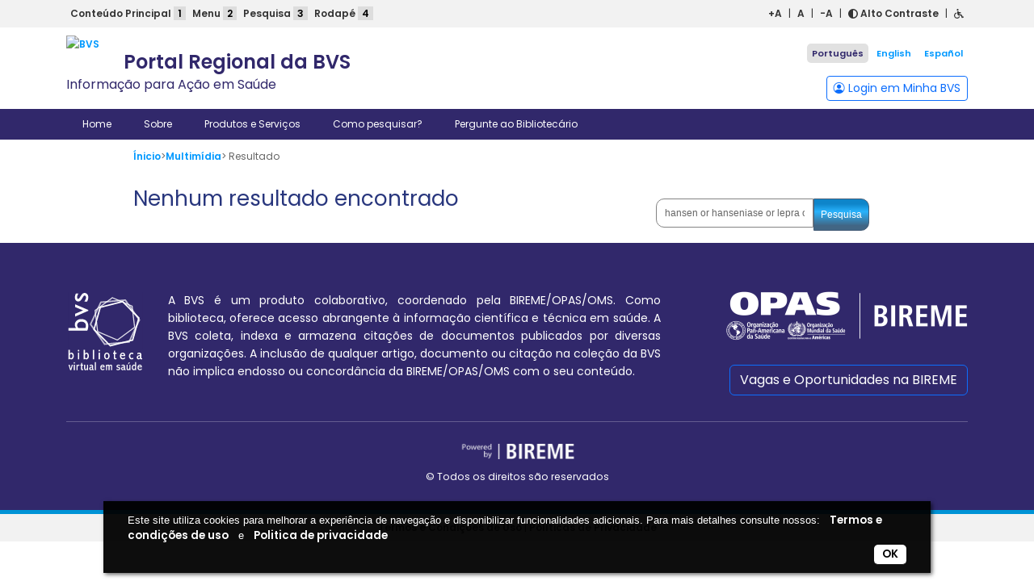

--- FILE ---
content_type: text/html; charset=UTF-8
request_url: https://bvsalud.org/multimedia/?q=hansen%20or%20hanseniase%20or%20lepra%20or%20leprosy&filter=descriptor:%22Hansen%EF%BF%BD%EF%BF%BDase%22%20AND%20descriptor:%22Prejuicio%22%20AND%20descriptor:%22Lepra%22%20AND%20media_type_filter:%22pt-br%5EAudio%7Cen%5EAudio%7Ces%5EAudio%7Cfr%5EAudio%22%20AND%20descriptor:%22Control%20de%20Enfermedades%20Transmisibles%22%20AND%20media_type_filter:%22pt-br%5EAudio%7Cen%5EAudio%7Ces%5EAudio%7Cfr%5EAudio%22%20AND%20descriptor:%22Lepra%22%20AND%20descriptor:%22Leprosy%22
body_size: 12646
content:

<!DOCTYPE html>
<html lang="pt-BR" >
<head>
	<meta charset="UTF-8">
	<meta name="viewport" content="width=device-width, initial-scale=1.0">
	<link rel="preconnect" href="https://fonts.googleapis.com">
	<link rel="preconnect" href="https://fonts.gstatic.com" crossorigin>
	<link href="https://fonts.googleapis.com/css2?family=Poppins:wght@200;400;600&display=swap" rel="stylesheet">
</head>
<body class="error404">
	
<!-- This file should primarily consist of HTML with a little bit of PHP. -->


<section id="barAccessibility" style="background: #f2f2f2; color: #333333;">
    <div class="container">
        <div class="row">
            <div class="col-md-6" id="accessibilityTutorial">
                <a href="#main_container" tabindex="1" role="button">Conteúdo Principal <span class="hiddenMobile">1</span></a>
                <a href="#nav" tabindex="2" role="button">Menu <span class="hiddenMobile">2</span></a>
                <a href="#fieldSearch" tabindex="3" id="accessibilitySearch" role="button">Pesquisa <span class="hiddenMobile">3</span></a>
                <a href="#footer" tabindex="4" role="button">Rodapé <span class="hiddenMobile">4</span></a>
            </div>
            <div class="col-md-6" id="accessibilityFontes">
                <a href="#!" id="fontPlus" tabindex="5" aria-hidden="true">+A</a> |
                <a href="#!" id="fontReset" tabindex="6" aria-hidden="true">A</a> |
                <a href="#!" id="fontMinus" tabindex="7" aria-hidden="true">-A</a> |
                <a href="#!" id="contraste" tabindex="8" aria-hidden="true"><i class="fas fa-adjust"></i> Alto Contraste</a> |
                <a href="https://politicas.bireme.org/accesibilidad/pt" role="button" id="acessibility" tabindex="9" target="_blank" title="Acessibilidade"><i class="fas fa-wheelchair"></i></a>
            </div>
        </div>
    </div>
</section>
	<header id="header">
		<div class="container">
			<div class="row" style="position:relative;">
				<div class="col-lg-6" id="logo-bvs">
					<a href="https://bvsalud.org/">
						<img src="http://logos.bireme.org/img/pt/bvs_color.svg" alt="BVS" id="header-bvs" class="float-start">
					</a>
					<h1>
						Portal Regional da BVS<br>
						<small>Informação para Ação em Saúde</small>
					</h1>
				</div>
				<div class="col-lg-6">
					<div id="bt-login"><a href="https://minhabvs.bvsalud.org/client/controller/authentication/?lang=pt" target="_blank" class="btn btn-sm btn-outline-primary"> <i class="bi bi-person-circle"></i> Login em Minha BVS</a></div>
				</div>
				<div id="lang">
					<ul id="menu-language" class=""><li id="menu-item-8949-pt" class="lang-item lang-item-842 lang-item-pt current-lang no-translation lang-item-first menu-item menu-item-type-custom menu-item-object-custom menu-item-home menu-item-8949-pt"><a href="https://bvsalud.org/" hreflang="pt-BR" lang="pt-BR">Português</a></li>
<li id="menu-item-8949-en" class="lang-item lang-item-844 lang-item-en no-translation menu-item menu-item-type-custom menu-item-object-custom menu-item-8949-en"><a href="https://bvsalud.org/en/" hreflang="en-US" lang="en-US">English</a></li>
<li id="menu-item-8949-es" class="lang-item lang-item-846 lang-item-es no-translation menu-item menu-item-type-custom menu-item-object-custom menu-item-8949-es"><a href="https://bvsalud.org/es/" hreflang="es-ES" lang="es-ES">Español</a></li>
</ul>				</div>
			</div>
		</div>
	</header>
	<nav id="nav" class="navbar navbar-expand-lg bg-body-tertiary navbar-dark">
	<div class="container">
		<button class="navbar-toggler" type="button" data-bs-toggle="collapse" data-bs-target="#navbarSupportedContent" aria-controls="navbarSupportedContent" aria-expanded="false" aria-label="Toggle navigation">
			<span class="navbar-toggler-icon"></span>
		</button>
		<div class="collapse navbar-collapse" id="navbarSupportedContent">
			<ul id="menu-menu-principal-pt" class="navbar-nav me-auto mb-2 mb-md-0 "><li  id="menu-item-8963" class="menu-item menu-item-type-post_type menu-item-object-page menu-item-home nav-item nav-item-8963"><a href="https://bvsalud.org/" class="nav-link ">Home</a></li>
<li  id="menu-item-8967" class="menu-item menu-item-type-post_type menu-item-object-page nav-item nav-item-8967"><a href="https://bvsalud.org/sobre/" class="nav-link ">Sobre</a></li>
<li  id="menu-item-8973" class="menu-item menu-item-type-post_type menu-item-object-page nav-item nav-item-8973"><a href="https://bvsalud.org/produtos-e-servicos/" class="nav-link ">Produtos e Serviços</a></li>
<li  id="menu-item-8978" class="menu-item menu-item-type-post_type menu-item-object-page nav-item nav-item-8978"><a href="https://bvsalud.org/como-pesquisar/" class="nav-link ">Como pesquisar?</a></li>
<li  id="menu-item-8982" class="menu-item menu-item-type-post_type menu-item-object-page nav-item nav-item-8982"><a href="https://bvsalud.org/pergunte-ao-bibliotecario/" class="nav-link ">Pergunte ao Bibliotecário</a></li>
</ul>		</div>
	</div>
</nav>	<title>Multimídia | Portal Regional da BVS</title>
<meta name='robots' content='max-image-preview:large' />
<link rel='dns-prefetch' href='//politicas.bireme.org' />
<link rel='dns-prefetch' href='//cdnjs.cloudflare.com' />
<link rel='dns-prefetch' href='//cdn.jsdelivr.net' />
<link rel='dns-prefetch' href='//use.fontawesome.com' />
<link rel='dns-prefetch' href='//platserv.bvsalud.org' />
<link rel='dns-prefetch' href='//maxcdn.bootstrapcdn.com' />
		<!-- This site uses the Google Analytics by MonsterInsights plugin v8.24.0 - Using Analytics tracking - https://www.monsterinsights.com/ -->
							<script src="//www.googletagmanager.com/gtag/js?id=G-FDL0X1S8MZ"  data-cfasync="false" data-wpfc-render="false" type="text/javascript" async></script>
			<script data-cfasync="false" data-wpfc-render="false" type="text/javascript">
				var mi_version = '8.24.0';
				var mi_track_user = true;
				var mi_no_track_reason = '';
								var MonsterInsightsDefaultLocations = {"page_location":"https:\/\/bvsalud.org\/multimedia\/?q=hansen%20or%20hanseniase%20or%20lepra%20or%20leprosy&filter=descriptor:%22Hansen%EF%BF%BD%EF%BF%BDase%22%20AND%20descriptor:%22Prejuicio%22%20AND%20descriptor:%22Lepra%22%20AND%20media_type_filter:%22pt-br%5EAudio%7Cen%5EAudio%7Ces%5EAudio%7Cfr%5EAudio%22%20AND%20descriptor:%22Control%20de%20Enfermedades%20Transmisibles%22%20AND%20media_type_filter:%22pt-br%5EAudio%7Cen%5EAudio%7Ces%5EAudio%7Cfr%5EAudio%22%20AND%20descriptor:%22Lepra%22%20AND%20descriptor:%22Leprosy%22"};
				if ( typeof MonsterInsightsPrivacyGuardFilter === 'function' ) {
					var MonsterInsightsLocations = (typeof MonsterInsightsExcludeQuery === 'object') ? MonsterInsightsPrivacyGuardFilter( MonsterInsightsExcludeQuery ) : MonsterInsightsPrivacyGuardFilter( MonsterInsightsDefaultLocations );
				} else {
					var MonsterInsightsLocations = (typeof MonsterInsightsExcludeQuery === 'object') ? MonsterInsightsExcludeQuery : MonsterInsightsDefaultLocations;
				}

								var disableStrs = [
										'ga-disable-G-FDL0X1S8MZ',
									];

				/* Function to detect opted out users */
				function __gtagTrackerIsOptedOut() {
					for (var index = 0; index < disableStrs.length; index++) {
						if (document.cookie.indexOf(disableStrs[index] + '=true') > -1) {
							return true;
						}
					}

					return false;
				}

				/* Disable tracking if the opt-out cookie exists. */
				if (__gtagTrackerIsOptedOut()) {
					for (var index = 0; index < disableStrs.length; index++) {
						window[disableStrs[index]] = true;
					}
				}

				/* Opt-out function */
				function __gtagTrackerOptout() {
					for (var index = 0; index < disableStrs.length; index++) {
						document.cookie = disableStrs[index] + '=true; expires=Thu, 31 Dec 2099 23:59:59 UTC; path=/';
						window[disableStrs[index]] = true;
					}
				}

				if ('undefined' === typeof gaOptout) {
					function gaOptout() {
						__gtagTrackerOptout();
					}
				}
								window.dataLayer = window.dataLayer || [];

				window.MonsterInsightsDualTracker = {
					helpers: {},
					trackers: {},
				};
				if (mi_track_user) {
					function __gtagDataLayer() {
						dataLayer.push(arguments);
					}

					function __gtagTracker(type, name, parameters) {
						if (!parameters) {
							parameters = {};
						}

						if (parameters.send_to) {
							__gtagDataLayer.apply(null, arguments);
							return;
						}

						if (type === 'event') {
														parameters.send_to = monsterinsights_frontend.v4_id;
							var hookName = name;
							if (typeof parameters['event_category'] !== 'undefined') {
								hookName = parameters['event_category'] + ':' + name;
							}

							if (typeof MonsterInsightsDualTracker.trackers[hookName] !== 'undefined') {
								MonsterInsightsDualTracker.trackers[hookName](parameters);
							} else {
								__gtagDataLayer('event', name, parameters);
							}
							
						} else {
							__gtagDataLayer.apply(null, arguments);
						}
					}

					__gtagTracker('js', new Date());
					__gtagTracker('set', {
						'developer_id.dZGIzZG': true,
											});
					if ( MonsterInsightsLocations.page_location ) {
						__gtagTracker('set', MonsterInsightsLocations);
					}
										__gtagTracker('config', 'G-FDL0X1S8MZ', {"forceSSL":"true","page_path":'\/404.html?page=' + document.location.pathname + document.location.search + '&from=' + document.referrer} );
															window.gtag = __gtagTracker;										(function () {
						/* https://developers.google.com/analytics/devguides/collection/analyticsjs/ */
						/* ga and __gaTracker compatibility shim. */
						var noopfn = function () {
							return null;
						};
						var newtracker = function () {
							return new Tracker();
						};
						var Tracker = function () {
							return null;
						};
						var p = Tracker.prototype;
						p.get = noopfn;
						p.set = noopfn;
						p.send = function () {
							var args = Array.prototype.slice.call(arguments);
							args.unshift('send');
							__gaTracker.apply(null, args);
						};
						var __gaTracker = function () {
							var len = arguments.length;
							if (len === 0) {
								return;
							}
							var f = arguments[len - 1];
							if (typeof f !== 'object' || f === null || typeof f.hitCallback !== 'function') {
								if ('send' === arguments[0]) {
									var hitConverted, hitObject = false, action;
									if ('event' === arguments[1]) {
										if ('undefined' !== typeof arguments[3]) {
											hitObject = {
												'eventAction': arguments[3],
												'eventCategory': arguments[2],
												'eventLabel': arguments[4],
												'value': arguments[5] ? arguments[5] : 1,
											}
										}
									}
									if ('pageview' === arguments[1]) {
										if ('undefined' !== typeof arguments[2]) {
											hitObject = {
												'eventAction': 'page_view',
												'page_path': arguments[2],
											}
										}
									}
									if (typeof arguments[2] === 'object') {
										hitObject = arguments[2];
									}
									if (typeof arguments[5] === 'object') {
										Object.assign(hitObject, arguments[5]);
									}
									if ('undefined' !== typeof arguments[1].hitType) {
										hitObject = arguments[1];
										if ('pageview' === hitObject.hitType) {
											hitObject.eventAction = 'page_view';
										}
									}
									if (hitObject) {
										action = 'timing' === arguments[1].hitType ? 'timing_complete' : hitObject.eventAction;
										hitConverted = mapArgs(hitObject);
										__gtagTracker('event', action, hitConverted);
									}
								}
								return;
							}

							function mapArgs(args) {
								var arg, hit = {};
								var gaMap = {
									'eventCategory': 'event_category',
									'eventAction': 'event_action',
									'eventLabel': 'event_label',
									'eventValue': 'event_value',
									'nonInteraction': 'non_interaction',
									'timingCategory': 'event_category',
									'timingVar': 'name',
									'timingValue': 'value',
									'timingLabel': 'event_label',
									'page': 'page_path',
									'location': 'page_location',
									'title': 'page_title',
									'referrer' : 'page_referrer',
								};
								for (arg in args) {
																		if (!(!args.hasOwnProperty(arg) || !gaMap.hasOwnProperty(arg))) {
										hit[gaMap[arg]] = args[arg];
									} else {
										hit[arg] = args[arg];
									}
								}
								return hit;
							}

							try {
								f.hitCallback();
							} catch (ex) {
							}
						};
						__gaTracker.create = newtracker;
						__gaTracker.getByName = newtracker;
						__gaTracker.getAll = function () {
							return [];
						};
						__gaTracker.remove = noopfn;
						__gaTracker.loaded = true;
						window['__gaTracker'] = __gaTracker;
					})();
									} else {
										console.log("");
					(function () {
						function __gtagTracker() {
							return null;
						}

						window['__gtagTracker'] = __gtagTracker;
						window['gtag'] = __gtagTracker;
					})();
									}
			</script>
				<!-- / Google Analytics by MonsterInsights -->
		<script type="text/javascript">
/* <![CDATA[ */
window._wpemojiSettings = {"baseUrl":"https:\/\/s.w.org\/images\/core\/emoji\/14.0.0\/72x72\/","ext":".png","svgUrl":"https:\/\/s.w.org\/images\/core\/emoji\/14.0.0\/svg\/","svgExt":".svg","source":{"concatemoji":"https:\/\/bvsalud.org\/wp-includes\/js\/wp-emoji-release.min.js"}};
/*! This file is auto-generated */
!function(i,n){var o,s,e;function c(e){try{var t={supportTests:e,timestamp:(new Date).valueOf()};sessionStorage.setItem(o,JSON.stringify(t))}catch(e){}}function p(e,t,n){e.clearRect(0,0,e.canvas.width,e.canvas.height),e.fillText(t,0,0);var t=new Uint32Array(e.getImageData(0,0,e.canvas.width,e.canvas.height).data),r=(e.clearRect(0,0,e.canvas.width,e.canvas.height),e.fillText(n,0,0),new Uint32Array(e.getImageData(0,0,e.canvas.width,e.canvas.height).data));return t.every(function(e,t){return e===r[t]})}function u(e,t,n){switch(t){case"flag":return n(e,"\ud83c\udff3\ufe0f\u200d\u26a7\ufe0f","\ud83c\udff3\ufe0f\u200b\u26a7\ufe0f")?!1:!n(e,"\ud83c\uddfa\ud83c\uddf3","\ud83c\uddfa\u200b\ud83c\uddf3")&&!n(e,"\ud83c\udff4\udb40\udc67\udb40\udc62\udb40\udc65\udb40\udc6e\udb40\udc67\udb40\udc7f","\ud83c\udff4\u200b\udb40\udc67\u200b\udb40\udc62\u200b\udb40\udc65\u200b\udb40\udc6e\u200b\udb40\udc67\u200b\udb40\udc7f");case"emoji":return!n(e,"\ud83e\udef1\ud83c\udffb\u200d\ud83e\udef2\ud83c\udfff","\ud83e\udef1\ud83c\udffb\u200b\ud83e\udef2\ud83c\udfff")}return!1}function f(e,t,n){var r="undefined"!=typeof WorkerGlobalScope&&self instanceof WorkerGlobalScope?new OffscreenCanvas(300,150):i.createElement("canvas"),a=r.getContext("2d",{willReadFrequently:!0}),o=(a.textBaseline="top",a.font="600 32px Arial",{});return e.forEach(function(e){o[e]=t(a,e,n)}),o}function t(e){var t=i.createElement("script");t.src=e,t.defer=!0,i.head.appendChild(t)}"undefined"!=typeof Promise&&(o="wpEmojiSettingsSupports",s=["flag","emoji"],n.supports={everything:!0,everythingExceptFlag:!0},e=new Promise(function(e){i.addEventListener("DOMContentLoaded",e,{once:!0})}),new Promise(function(t){var n=function(){try{var e=JSON.parse(sessionStorage.getItem(o));if("object"==typeof e&&"number"==typeof e.timestamp&&(new Date).valueOf()<e.timestamp+604800&&"object"==typeof e.supportTests)return e.supportTests}catch(e){}return null}();if(!n){if("undefined"!=typeof Worker&&"undefined"!=typeof OffscreenCanvas&&"undefined"!=typeof URL&&URL.createObjectURL&&"undefined"!=typeof Blob)try{var e="postMessage("+f.toString()+"("+[JSON.stringify(s),u.toString(),p.toString()].join(",")+"));",r=new Blob([e],{type:"text/javascript"}),a=new Worker(URL.createObjectURL(r),{name:"wpTestEmojiSupports"});return void(a.onmessage=function(e){c(n=e.data),a.terminate(),t(n)})}catch(e){}c(n=f(s,u,p))}t(n)}).then(function(e){for(var t in e)n.supports[t]=e[t],n.supports.everything=n.supports.everything&&n.supports[t],"flag"!==t&&(n.supports.everythingExceptFlag=n.supports.everythingExceptFlag&&n.supports[t]);n.supports.everythingExceptFlag=n.supports.everythingExceptFlag&&!n.supports.flag,n.DOMReady=!1,n.readyCallback=function(){n.DOMReady=!0}}).then(function(){return e}).then(function(){var e;n.supports.everything||(n.readyCallback(),(e=n.source||{}).concatemoji?t(e.concatemoji):e.wpemoji&&e.twemoji&&(t(e.twemoji),t(e.wpemoji)))}))}((window,document),window._wpemojiSettings);
/* ]]> */
</script>
<link rel='stylesheet' id='dashicons-css' href='https://bvsalud.org/wp-includes/css/dashicons.min.css' type='text/css' media='all' />
<link rel='stylesheet' id='thickbox-css' href='https://bvsalud.org/wp-includes/js/thickbox/thickbox.css' type='text/css' media='all' />
<style id='wp-emoji-styles-inline-css' type='text/css'>

	img.wp-smiley, img.emoji {
		display: inline !important;
		border: none !important;
		box-shadow: none !important;
		height: 1em !important;
		width: 1em !important;
		margin: 0 0.07em !important;
		vertical-align: -0.1em !important;
		background: none !important;
		padding: 0 !important;
	}
</style>
<link rel='stylesheet' id='wp-block-library-css' href='https://bvsalud.org/wp-includes/css/dist/block-library/style.min.css' type='text/css' media='all' />
<style id='classic-theme-styles-inline-css' type='text/css'>
/*! This file is auto-generated */
.wp-block-button__link{color:#fff;background-color:#32373c;border-radius:9999px;box-shadow:none;text-decoration:none;padding:calc(.667em + 2px) calc(1.333em + 2px);font-size:1.125em}.wp-block-file__button{background:#32373c;color:#fff;text-decoration:none}
</style>
<style id='global-styles-inline-css' type='text/css'>
body{--wp--preset--color--black: #000000;--wp--preset--color--cyan-bluish-gray: #abb8c3;--wp--preset--color--white: #ffffff;--wp--preset--color--pale-pink: #f78da7;--wp--preset--color--vivid-red: #cf2e2e;--wp--preset--color--luminous-vivid-orange: #ff6900;--wp--preset--color--luminous-vivid-amber: #fcb900;--wp--preset--color--light-green-cyan: #7bdcb5;--wp--preset--color--vivid-green-cyan: #00d084;--wp--preset--color--pale-cyan-blue: #8ed1fc;--wp--preset--color--vivid-cyan-blue: #0693e3;--wp--preset--color--vivid-purple: #9b51e0;--wp--preset--gradient--vivid-cyan-blue-to-vivid-purple: linear-gradient(135deg,rgba(6,147,227,1) 0%,rgb(155,81,224) 100%);--wp--preset--gradient--light-green-cyan-to-vivid-green-cyan: linear-gradient(135deg,rgb(122,220,180) 0%,rgb(0,208,130) 100%);--wp--preset--gradient--luminous-vivid-amber-to-luminous-vivid-orange: linear-gradient(135deg,rgba(252,185,0,1) 0%,rgba(255,105,0,1) 100%);--wp--preset--gradient--luminous-vivid-orange-to-vivid-red: linear-gradient(135deg,rgba(255,105,0,1) 0%,rgb(207,46,46) 100%);--wp--preset--gradient--very-light-gray-to-cyan-bluish-gray: linear-gradient(135deg,rgb(238,238,238) 0%,rgb(169,184,195) 100%);--wp--preset--gradient--cool-to-warm-spectrum: linear-gradient(135deg,rgb(74,234,220) 0%,rgb(151,120,209) 20%,rgb(207,42,186) 40%,rgb(238,44,130) 60%,rgb(251,105,98) 80%,rgb(254,248,76) 100%);--wp--preset--gradient--blush-light-purple: linear-gradient(135deg,rgb(255,206,236) 0%,rgb(152,150,240) 100%);--wp--preset--gradient--blush-bordeaux: linear-gradient(135deg,rgb(254,205,165) 0%,rgb(254,45,45) 50%,rgb(107,0,62) 100%);--wp--preset--gradient--luminous-dusk: linear-gradient(135deg,rgb(255,203,112) 0%,rgb(199,81,192) 50%,rgb(65,88,208) 100%);--wp--preset--gradient--pale-ocean: linear-gradient(135deg,rgb(255,245,203) 0%,rgb(182,227,212) 50%,rgb(51,167,181) 100%);--wp--preset--gradient--electric-grass: linear-gradient(135deg,rgb(202,248,128) 0%,rgb(113,206,126) 100%);--wp--preset--gradient--midnight: linear-gradient(135deg,rgb(2,3,129) 0%,rgb(40,116,252) 100%);--wp--preset--font-size--small: 13px;--wp--preset--font-size--medium: 20px;--wp--preset--font-size--large: 36px;--wp--preset--font-size--x-large: 42px;--wp--preset--spacing--20: 0.44rem;--wp--preset--spacing--30: 0.67rem;--wp--preset--spacing--40: 1rem;--wp--preset--spacing--50: 1.5rem;--wp--preset--spacing--60: 2.25rem;--wp--preset--spacing--70: 3.38rem;--wp--preset--spacing--80: 5.06rem;--wp--preset--shadow--natural: 6px 6px 9px rgba(0, 0, 0, 0.2);--wp--preset--shadow--deep: 12px 12px 50px rgba(0, 0, 0, 0.4);--wp--preset--shadow--sharp: 6px 6px 0px rgba(0, 0, 0, 0.2);--wp--preset--shadow--outlined: 6px 6px 0px -3px rgba(255, 255, 255, 1), 6px 6px rgba(0, 0, 0, 1);--wp--preset--shadow--crisp: 6px 6px 0px rgba(0, 0, 0, 1);}:where(.is-layout-flex){gap: 0.5em;}:where(.is-layout-grid){gap: 0.5em;}body .is-layout-flow > .alignleft{float: left;margin-inline-start: 0;margin-inline-end: 2em;}body .is-layout-flow > .alignright{float: right;margin-inline-start: 2em;margin-inline-end: 0;}body .is-layout-flow > .aligncenter{margin-left: auto !important;margin-right: auto !important;}body .is-layout-constrained > .alignleft{float: left;margin-inline-start: 0;margin-inline-end: 2em;}body .is-layout-constrained > .alignright{float: right;margin-inline-start: 2em;margin-inline-end: 0;}body .is-layout-constrained > .aligncenter{margin-left: auto !important;margin-right: auto !important;}body .is-layout-constrained > :where(:not(.alignleft):not(.alignright):not(.alignfull)){max-width: var(--wp--style--global--content-size);margin-left: auto !important;margin-right: auto !important;}body .is-layout-constrained > .alignwide{max-width: var(--wp--style--global--wide-size);}body .is-layout-flex{display: flex;}body .is-layout-flex{flex-wrap: wrap;align-items: center;}body .is-layout-flex > *{margin: 0;}body .is-layout-grid{display: grid;}body .is-layout-grid > *{margin: 0;}:where(.wp-block-columns.is-layout-flex){gap: 2em;}:where(.wp-block-columns.is-layout-grid){gap: 2em;}:where(.wp-block-post-template.is-layout-flex){gap: 1.25em;}:where(.wp-block-post-template.is-layout-grid){gap: 1.25em;}.has-black-color{color: var(--wp--preset--color--black) !important;}.has-cyan-bluish-gray-color{color: var(--wp--preset--color--cyan-bluish-gray) !important;}.has-white-color{color: var(--wp--preset--color--white) !important;}.has-pale-pink-color{color: var(--wp--preset--color--pale-pink) !important;}.has-vivid-red-color{color: var(--wp--preset--color--vivid-red) !important;}.has-luminous-vivid-orange-color{color: var(--wp--preset--color--luminous-vivid-orange) !important;}.has-luminous-vivid-amber-color{color: var(--wp--preset--color--luminous-vivid-amber) !important;}.has-light-green-cyan-color{color: var(--wp--preset--color--light-green-cyan) !important;}.has-vivid-green-cyan-color{color: var(--wp--preset--color--vivid-green-cyan) !important;}.has-pale-cyan-blue-color{color: var(--wp--preset--color--pale-cyan-blue) !important;}.has-vivid-cyan-blue-color{color: var(--wp--preset--color--vivid-cyan-blue) !important;}.has-vivid-purple-color{color: var(--wp--preset--color--vivid-purple) !important;}.has-black-background-color{background-color: var(--wp--preset--color--black) !important;}.has-cyan-bluish-gray-background-color{background-color: var(--wp--preset--color--cyan-bluish-gray) !important;}.has-white-background-color{background-color: var(--wp--preset--color--white) !important;}.has-pale-pink-background-color{background-color: var(--wp--preset--color--pale-pink) !important;}.has-vivid-red-background-color{background-color: var(--wp--preset--color--vivid-red) !important;}.has-luminous-vivid-orange-background-color{background-color: var(--wp--preset--color--luminous-vivid-orange) !important;}.has-luminous-vivid-amber-background-color{background-color: var(--wp--preset--color--luminous-vivid-amber) !important;}.has-light-green-cyan-background-color{background-color: var(--wp--preset--color--light-green-cyan) !important;}.has-vivid-green-cyan-background-color{background-color: var(--wp--preset--color--vivid-green-cyan) !important;}.has-pale-cyan-blue-background-color{background-color: var(--wp--preset--color--pale-cyan-blue) !important;}.has-vivid-cyan-blue-background-color{background-color: var(--wp--preset--color--vivid-cyan-blue) !important;}.has-vivid-purple-background-color{background-color: var(--wp--preset--color--vivid-purple) !important;}.has-black-border-color{border-color: var(--wp--preset--color--black) !important;}.has-cyan-bluish-gray-border-color{border-color: var(--wp--preset--color--cyan-bluish-gray) !important;}.has-white-border-color{border-color: var(--wp--preset--color--white) !important;}.has-pale-pink-border-color{border-color: var(--wp--preset--color--pale-pink) !important;}.has-vivid-red-border-color{border-color: var(--wp--preset--color--vivid-red) !important;}.has-luminous-vivid-orange-border-color{border-color: var(--wp--preset--color--luminous-vivid-orange) !important;}.has-luminous-vivid-amber-border-color{border-color: var(--wp--preset--color--luminous-vivid-amber) !important;}.has-light-green-cyan-border-color{border-color: var(--wp--preset--color--light-green-cyan) !important;}.has-vivid-green-cyan-border-color{border-color: var(--wp--preset--color--vivid-green-cyan) !important;}.has-pale-cyan-blue-border-color{border-color: var(--wp--preset--color--pale-cyan-blue) !important;}.has-vivid-cyan-blue-border-color{border-color: var(--wp--preset--color--vivid-cyan-blue) !important;}.has-vivid-purple-border-color{border-color: var(--wp--preset--color--vivid-purple) !important;}.has-vivid-cyan-blue-to-vivid-purple-gradient-background{background: var(--wp--preset--gradient--vivid-cyan-blue-to-vivid-purple) !important;}.has-light-green-cyan-to-vivid-green-cyan-gradient-background{background: var(--wp--preset--gradient--light-green-cyan-to-vivid-green-cyan) !important;}.has-luminous-vivid-amber-to-luminous-vivid-orange-gradient-background{background: var(--wp--preset--gradient--luminous-vivid-amber-to-luminous-vivid-orange) !important;}.has-luminous-vivid-orange-to-vivid-red-gradient-background{background: var(--wp--preset--gradient--luminous-vivid-orange-to-vivid-red) !important;}.has-very-light-gray-to-cyan-bluish-gray-gradient-background{background: var(--wp--preset--gradient--very-light-gray-to-cyan-bluish-gray) !important;}.has-cool-to-warm-spectrum-gradient-background{background: var(--wp--preset--gradient--cool-to-warm-spectrum) !important;}.has-blush-light-purple-gradient-background{background: var(--wp--preset--gradient--blush-light-purple) !important;}.has-blush-bordeaux-gradient-background{background: var(--wp--preset--gradient--blush-bordeaux) !important;}.has-luminous-dusk-gradient-background{background: var(--wp--preset--gradient--luminous-dusk) !important;}.has-pale-ocean-gradient-background{background: var(--wp--preset--gradient--pale-ocean) !important;}.has-electric-grass-gradient-background{background: var(--wp--preset--gradient--electric-grass) !important;}.has-midnight-gradient-background{background: var(--wp--preset--gradient--midnight) !important;}.has-small-font-size{font-size: var(--wp--preset--font-size--small) !important;}.has-medium-font-size{font-size: var(--wp--preset--font-size--medium) !important;}.has-large-font-size{font-size: var(--wp--preset--font-size--large) !important;}.has-x-large-font-size{font-size: var(--wp--preset--font-size--x-large) !important;}
.wp-block-navigation a:where(:not(.wp-element-button)){color: inherit;}
:where(.wp-block-post-template.is-layout-flex){gap: 1.25em;}:where(.wp-block-post-template.is-layout-grid){gap: 1.25em;}
:where(.wp-block-columns.is-layout-flex){gap: 2em;}:where(.wp-block-columns.is-layout-grid){gap: 2em;}
.wp-block-pullquote{font-size: 1.5em;line-height: 1.6;}
</style>
<link rel='stylesheet' id='fontawesome-css' href='https://use.fontawesome.com/releases/v5.8.1/css/all.css' type='text/css' media='all' />
<link rel='stylesheet' id='accessibility-wp-plugin-css' href='https://bvsalud.org/wp-content/plugins/accessibility-wp-plugin-main/public/css/accessibility-wp-plugin-public.css' type='text/css' media='all' />
<link rel='stylesheet' id='crellyslider.min-css' href='https://bvsalud.org/wp-content/plugins/crelly-slider/css/crellyslider.min.css' type='text/css' media='all' />
<link rel='stylesheet' id='wp_calendar_css-css' href='https://bvsalud.org/wp-content/plugins/direve/calendar/css/wp_calendar.css' type='text/css' media='all' />
<link rel='stylesheet' id='bootstrap-css' href='https://bvsalud.org/wp-content/themes/portal-regional/css/bootstrap.min.css' type='text/css' media='all' />
<link rel='stylesheet' id='bootstrap-icons-css' href='https://bvsalud.org/wp-content/themes/portal-regional/css/bootstrap-icons-1.10.5/font/bootstrap-icons.css' type='text/css' media='all' />
<link rel='stylesheet' id='slick-css' href='https://bvsalud.org/wp-content/themes/portal-regional/css/slick.css' type='text/css' media='all' />
<link rel='stylesheet' id='slick-theme-css' href='https://bvsalud.org/wp-content/themes/portal-regional/css/slick-theme.css' type='text/css' media='all' />
<link rel='stylesheet' id='aos-css' href='https://bvsalud.org/wp-content/themes/portal-regional/css/aos.css' type='text/css' media='all' />
<link rel='stylesheet' id='style-css' href='https://bvsalud.org/wp-content/themes/portal-regional/css/style.css' type='text/css' media='all' />
<link rel='stylesheet' id='upw_theme_standard-css' href='https://bvsalud.org/wp-content/plugins/ultimate-posts-widget/css/upw-theme-standard.min.css' type='text/css' media='all' />
<link rel='stylesheet' id='slick-css-css' href='//cdn.jsdelivr.net/gh/kenwheeler/slick@1.8.1/slick/slick.css' type='text/css' media='all' />
<link rel='stylesheet' id='slick-theme-css-css' href='//cdn.jsdelivr.net/gh/kenwheeler/slick@1.8.1/slick/slick-theme.css' type='text/css' media='all' />
<link rel='stylesheet' id='multimedia-css' href='https://bvsalud.org/wp-content/plugins/fi-multimedia-wp-plugin/template/css/style.css' type='text/css' media='all' />
<link rel='stylesheet' id='bootstrap-iso-css' href='https://platserv.bvsalud.org/client/vendors/bootstrap/dist/css/bootstrap-iso.css' type='text/css' media='all' />
<link rel='stylesheet' id='servplat-style-css' href='https://platserv.bvsalud.org/client/css/plugin.css' type='text/css' media='all' />
<link rel='stylesheet' id='font-awesome-css' href='https://maxcdn.bootstrapcdn.com/font-awesome/4.7.0/css/font-awesome.min.css' type='text/css' media='all' />
<style id='isimb-6310-head-css-inline-css' type='text/css'>
.isimb-6310-main-svg, .isimb-6310-hover-content, .isimb-6310-modal-content{display: none}
</style>
<script type="text/javascript" src="https://bvsalud.org/wp-includes/js/jquery/jquery.min.js" id="jquery-core-js"></script>
<script type="text/javascript" src="https://bvsalud.org/wp-includes/js/jquery/jquery-migrate.min.js" id="jquery-migrate-js"></script>
<script type="text/javascript" id="jquery-js-before">
/* <![CDATA[ */
const mm_script_vars = {"ajaxurl":"https:\/\/bvsalud.org\/wp-admin\/admin-ajax.php","ajaxnonce":"6c8cdea82d"}
/* ]]> */
</script>
<script type="text/javascript" src="https://bvsalud.org/wp-content/plugins/google-analytics-for-wordpress/assets/js/frontend-gtag.min.js" id="monsterinsights-frontend-script-js"></script>
<script data-cfasync="false" data-wpfc-render="false" type="text/javascript" id='monsterinsights-frontend-script-js-extra'>/* <![CDATA[ */
var monsterinsights_frontend = {"js_events_tracking":"true","download_extensions":"doc,pdf,ppt,zip,xls,docx,pptx,xlsx","inbound_paths":"[]","home_url":"https:\/\/bvsalud.org","hash_tracking":"false","v4_id":"G-FDL0X1S8MZ"};/* ]]> */
</script>
<script type="text/javascript" src="https://bvsalud.org/wp-content/plugins/accessibility-wp-plugin-main/public/js/cookie.js" id="cookie-js"></script>
<script type="text/javascript" src="https://politicas.bireme.org/cookiebar/cookiebar-latest.js" id="cookiebar-js"></script>
<script type="text/javascript" id="accessibility-wp-plugin-js-extra">
/* <![CDATA[ */
var accessibility_script_vars = {"main_content":"#main_container","site_menu":"#nav","search_form":"#fieldSearch","site_footer":"#footer","font_size":"","contrast":""};
/* ]]> */
</script>
<script type="text/javascript" src="https://bvsalud.org/wp-content/plugins/accessibility-wp-plugin-main/public/js/accessibility-wp-plugin-public.js" id="accessibility-wp-plugin-js"></script>
<script type="text/javascript" src="https://bvsalud.org/wp-includes/js/jquery/ui/core.min.js" id="jquery-ui-core-js"></script>
<script type="text/javascript" src="https://bvsalud.org/wp-content/plugins/crelly-slider/js/jquery.crellyslider.min.js" id="jquery.crellyslider.min-js"></script>
<script type="text/javascript" src="https://bvsalud.org/wp-content/plugins/direve/calendar/js/jquery.ui.datepicker-pt.js" id="wp_calendar_datepicker-pt-js"></script>
<script type="text/javascript" src="https://bvsalud.org/wp-content/plugins/direve/calendar/js/jquery.ui.datepicker.js" id="wp_calendar_datepicker-js"></script>
<script type="text/javascript" id="wp_calendar_js-js-extra">
/* <![CDATA[ */
var wpCalendarObj = {"ajaxurl":"https:\/\/bvsalud.org\/wp-admin\/admin-ajax.php","plugin_url":"https:\/\/bvsalud.org\/wp-content\/plugins\/direve\/calendar"};
/* ]]> */
</script>
<script type="text/javascript" src="https://bvsalud.org/wp-content/plugins/direve/calendar/js/wp_calendar.js" id="wp_calendar_js-js"></script>
<script type="text/javascript" src="//cdnjs.cloudflare.com/ajax/libs/font-awesome/6.4.0/js/all.min.js" id="fontawesome-js"></script>
<script type="text/javascript" src="//cdn.jsdelivr.net/gh/kenwheeler/slick@1.8.1/slick/slick.min.js" id="slick-js-js"></script>
<script type="text/javascript" src="https://bvsalud.org/wp-content/plugins/fi-multimedia-wp-plugin/template/js/functions.js" id="multimedia-js"></script>
<link rel="https://api.w.org/" href="https://bvsalud.org/wp-json/" /><link rel="EditURI" type="application/rsd+xml" title="RSD" href="https://bvsalud.org/xmlrpc.php?rsd" />


<script type="text/javascript">
  var _gaq = _gaq || [];
  _gaq.push(['_setAccount', 'UA-39600115-1']);
  _gaq.push(['_trackPageview']);

  (function() {
    var ga = document.createElement('script'); ga.type = 'text/javascript'; ga.async = true;
    ga.src = ('https:' == document.location.protocol ? 'https://ssl' : 'http://www') + '.google-analytics.com/ga.js';
    var s = document.getElementsByTagName('script')[0]; s.parentNode.insertBefore(ga, s);
  })();

</script>

        <style>
            #calendar_wrap .ui-datepicker-prev span {background: url("https://bvsalud.org/wp-content/plugins/direve/calendar/images/arrow-new.png") no-repeat scroll 0 0 transparent;}
            #calendar_wrap .ui-datepicker-prev span:hover {background: url("https://bvsalud.org/wp-content/plugins/direve/calendar/images/arrow-prev-hover.png") no-repeat scroll 0 0 transparent;}
            #calendar_wrap .ui-datepicker-next span {background: url("https://bvsalud.org/wp-content/plugins/direve/calendar/images/arrow-new2.png") no-repeat scroll 0 0 transparent;}
            #calendar_wrap .ui-datepicker-next span:hover {background: url("https://bvsalud.org/wp-content/plugins/direve/calendar/images/arrow-next-hover.png") no-repeat scroll 0 0 transparent;}
        </style>
            
    <script type="text/javascript">
        var ajaxurl = 'https://bvsalud.org/wp-admin/admin-ajax.php';
    </script>

		<script>
		(function(h,o,t,j,a,r){
			h.hj=h.hj||function(){(h.hj.q=h.hj.q||[]).push(arguments)};
			h._hjSettings={hjid:4990982,hjsv:5};
			a=o.getElementsByTagName('head')[0];
			r=o.createElement('script');r.async=1;
			r.src=t+h._hjSettings.hjid+j+h._hjSettings.hjsv;
			a.appendChild(r);
		})(window,document,'//static.hotjar.com/c/hotjar-','.js?sv=');
		</script>
		<link rel="icon" href="https://bvsalud.org/wp-content/uploads/2020/08/favicon.jpg" sizes="32x32" />
<link rel="icon" href="https://bvsalud.org/wp-content/uploads/2020/08/favicon.jpg" sizes="192x192" />
<link rel="apple-touch-icon" href="https://bvsalud.org/wp-content/uploads/2020/08/favicon.jpg" />
<meta name="msapplication-TileImage" content="https://bvsalud.org/wp-content/uploads/2020/08/favicon.jpg" />
		<style type="text/css" id="wp-custom-css">
			#nav .active{
	background:#238b8e;
}

#nav .dropdown-menu .active{
background: #ffffff;
}
.btn-outline-primary:hover,
.btn-primary:hover{
	background: #31286b!important;
}
#social{
	display:none;
}
.wp-block-button__link:hover{
	background:#238b8e!important;
}
.btn-accordion:hover{
	opacity:.8;
}
.btn-accordion .active{
	background: #fff!important;
	border:2px solid #238B8E!important;
	color: #238B8E;
}
.box-apoio a:hover{
	color: #238b8e;
	opacity: .8;
}
.bt-active:hover, .bt-active1>a:hover{
	color: #fff!important;
	background-color: #71b3b5!important;
}
@media (max-width:992px){
	#nav{
		padding:10px;
		z-index:9999!important;
		padding: 5px 10px 0 10px;
	}
	#nav .active{
		padding-left: 10px;
	}
	#lilacs p, #decs p, #lilacs figure, #decs figure{
		text-align:left!important;
	}
}
.wp-block-details summary{
	text-align:right;
}
.outras-instancia summary{
	text-align:left!important;
	background:red!important;
}
.ewd-ufaq-faq-title .ewd-ufaq-post-margin-symbol span{
	font-family: 'ewd-toggle-icon'!important;
}

#nav .nav-link{
	padding-left:20px;
	padding-right:20px;
}
#lang a{
	 font-size: .7rem;	
}
#lang .current-lang a{
    background: #e1e1e1;
    color: #31286b;  
}
#inputGroupFileAddon03{
    align-items: center;
    display: flex;
    gap:10px;
	font-size:18px
}
@media (max-width:992px){
		#nav{
		position:sticky;
		top:0;
			z-index:10
	}
	.navbar-toggler{
		margin-bottom:10px
	}
}
@media (max-width:768px){
	#search{
		    padding: 20px 0px 20px 20px;
	}
	.search-option a{
			display:inline-block;
			font-size:.8rem;
			margin-right:5px;
		}
}		</style>
		    <div id="content" class="row-fluid">
        <div class="ajusta2">
            <div class="row-fluid breadcrumb">
                <a href="https://bvsalud.org/">Ínicio</a> >
                                    <a href="https://bvsalud.org/multimedia/">Multimídia </a> >
                    Resultado                            </div>

            <section id="conteudo">
                                    <h1 class="h1-header">Nenhum resultado encontrado</h1>
                            </section>
            <aside id="sidebar">
                <section class="header-search">
                                            <form role="search" method="get" name="searchForm" id="searchForm" action="https://bvsalud.org/multimedia/">
                            <input value='hansen or hanseniase or lepra or leprosy' name="q" class="input-search" id="s" type="text" placeholder="Pesquisa...">
                            <input type="hidden" name="sort" id="sort" value="">
                            <input id="searchsubmit" value="Pesquisa" type="submit">
                        </form>
                                    </section>

                
                            </aside>
            <div class="spacer"></div>
        </div>
    </div>

    <script type="text/javascript">
        jQuery(function ($) {
            $(document).on( "click", ".btn-ajax", function(e) {
                e.preventDefault();

                var _this = $(this);
                var fb = $(this).data('fb');
                var cluster = $(this).data('cluster');

                $(this).hide();
                $(this).next('.loading').show();

                $.ajax({ 
                    type: "POST",
                    url: mm_script_vars.ajaxurl,
                    data: {
                        action: 'mm_show_more_clusters',
                        lang: 'http://pt',
                        site_lang: 'http://pt-br',
                        query: 'http://hansen%20or%20hanseniase%20or%20lepra%20or%20leprosy',
                        filter: '',
                        uf: '',
                        cluster: cluster,
                        fb: fb
                    },
                    success: function(response){
                        var html = $.parseHTML( response );
                        var this_len = _this.parent().siblings('.filter-list').find(".cat-item").length;
                        _this.parent().siblings('.filter-list').replaceWith( response );
                        _this.data('fb', fb+10);
                        _this.next('.loading').hide();

                        var response_len = $(html).find(".cat-item").length;
                        var mod = parseInt(response_len % 10);

                        if ( mod || response_len == this_len ) {
                            _this.remove();
                        } else {
                            _this.show();
                        }
                    },
                    error: function(error){ console.log(error) }
                });
            });
        });
    </script>

				<footer id="footer">
			<div class="container">
				<div class="row">
					<div class="col-lg-8">
						<img src="https://bvsalud.org/wp-content/themes/portal-regional/img/bvs-footer-pt.svg" alt="BVS" id="footer-bvs" class="float-start">
						<ul type="none"><li id="siteorigin-panels-builder-14" class="widget widget_siteorigin-panels-builder"><div id="pl-w6679c15ee9020"  class="panel-layout" ><div id="pg-w6679c15ee9020-0"  class="panel-grid panel-no-style" ><div id="pgc-w6679c15ee9020-0-0"  class="panel-grid-cell" ><div id="panel-w6679c15ee9020-0-0-0" class="so-panel widget widget_text panel-first-child panel-last-child" data-index="0" >			<div class="textwidget"><p>A BVS é um produto colaborativo, coordenado pela BIREME/OPAS/OMS. Como biblioteca, oferece acesso abrangente à informação científica e técnica em saúde. A BVS coleta, indexa e armazena citações de documentos publicados por diversas organizações. A inclusão de qualquer artigo, documento ou citação na coleção da BVS não implica endosso ou concordância da BIREME/OPAS/OMS com o seu conteúdo.</p>
</div>
		</div></div></div></div></li>
</ul>
					</div>
					<div class="col-lg-4" id="footer-bireme">
						<ul type="none"><li id="siteorigin-panels-builder-11" class="widget widget_siteorigin-panels-builder"><div id="pl-w6679c15f2be02"  class="panel-layout" ><div id="pg-w6679c15f2be02-0"  class="panel-grid panel-no-style" ><div id="pgc-w6679c15f2be02-0-0"  class="panel-grid-cell" ><div id="panel-w6679c15f2be02-0-0-0" class="so-panel widget widget_media_image panel-first-child" data-index="0" ><a href="https://www.paho.org/pt/bireme" target="_blank" rel="noopener"><img width="300" height="61" src="https://bvsalud.org/wp-content/uploads/2023/12/v-bir-pt-white-300x61-2.png" class="image wp-image-9865  attachment-full size-full" alt="" style="max-width: 100%; height: auto;" decoding="async" loading="lazy" /></a></div><div id="panel-w6679c15f2be02-0-0-1" class="so-panel widget widget_text panel-last-child" data-index="1" >			<div class="textwidget"><p><a href="https://bvsalud.org/vagas-e-oportunidades/" class="btn btn-outline-primary" target="_blank" rel="noopener">Vagas e Oportunidades na BIREME</a></p>
</div>
		</div></div></div></div></li>
</ul>
					</div>
				</div>
				<hr>
				<div class="row">
					<div class="col-md-12 text-center" id="powered">
						<img src="https://bvsalud.org/wp-content/themes/portal-regional/img/powered.png" alt="BIREME"><br>
						<small>© Todos os direitos são reservados</small>
					</div>
				</div>	
			</div>
		</footer>
		<div id="to-top" class="to-top">
			<span class="float-left">
				<i class="bi bi-arrow-up-circle-fill"></i>
			</span>
		</div>
		<div id="social" class="d-print-none">
			<ul>
				<ul type="none"><li id="block-3" class="widget widget_block widget_media_image">
<figure class="wp-block-image size-full is-resized"><img loading="lazy" decoding="async" width="512" height="512" src="https://bvsalud.org/wp-content/uploads/2023/12/3225191_app_instagram_logo_media_popular_icon.png" alt="" class="wp-image-9063" style="width:50px" srcset="https://bvsalud.org/wp-content/uploads/2023/12/3225191_app_instagram_logo_media_popular_icon.png 512w, https://bvsalud.org/wp-content/uploads/2023/12/3225191_app_instagram_logo_media_popular_icon-300x300.png 300w, https://bvsalud.org/wp-content/uploads/2023/12/3225191_app_instagram_logo_media_popular_icon-50x50.png 50w, https://bvsalud.org/wp-content/uploads/2023/12/3225191_app_instagram_logo_media_popular_icon-116x116.png 116w, https://bvsalud.org/wp-content/uploads/2023/12/3225191_app_instagram_logo_media_popular_icon-240x240.png 240w, https://bvsalud.org/wp-content/uploads/2023/12/3225191_app_instagram_logo_media_popular_icon-320x320.png 320w" sizes="(max-width: 512px) 100vw, 512px" /></figure>
</li>
<li id="block-2" class="widget widget_block widget_media_image">
<figure class="wp-block-image size-medium is-resized"><img loading="lazy" decoding="async" width="300" height="300" src="https://bvsalud.org/wp-content/uploads/2023/12/1856390_circled_media_network_social_social-media_icon-300x300.png" alt="" class="wp-image-9062" style="width:50px" srcset="https://bvsalud.org/wp-content/uploads/2023/12/1856390_circled_media_network_social_social-media_icon-300x300.png 300w, https://bvsalud.org/wp-content/uploads/2023/12/1856390_circled_media_network_social_social-media_icon-50x50.png 50w, https://bvsalud.org/wp-content/uploads/2023/12/1856390_circled_media_network_social_social-media_icon-116x116.png 116w, https://bvsalud.org/wp-content/uploads/2023/12/1856390_circled_media_network_social_social-media_icon-240x240.png 240w, https://bvsalud.org/wp-content/uploads/2023/12/1856390_circled_media_network_social_social-media_icon-320x320.png 320w, https://bvsalud.org/wp-content/uploads/2023/12/1856390_circled_media_network_social_social-media_icon.png 512w" sizes="(max-width: 300px) 100vw, 300px" /></figure>
</li>
</ul>
			</ul>
		</div>
		
<!-- This file should primarily consist of HTML with a little bit of PHP. -->


<section id="footer-bar" style="background: #f2f2f2; color: #333333;">
    <div class="container">
        <div class="row">
            <div class="col-md-12">
                <a href="https://politicas.bireme.org/terminos/pt" target="_blank" role="button">Termos e Condições de Uso</a> | <a href="https://politicas.bireme.org/privacidad/pt" target="_blank" role="button">Políticas de Privacidade</a>
            </div>
        </div>
    </div>
</section>
                <style type="text/css" media="all"
                       id="siteorigin-panels-layouts-footer">/* Layout w6679c15ee9020 */ #pgc-w6679c15ee9020-0-0 { width:100%;width:calc(100% - ( 0 * 30px ) ) } #pl-w6679c15ee9020 .so-panel { margin-bottom:30px } #pl-w6679c15ee9020 .so-panel:last-of-type { margin-bottom:0px } @media (max-width:780px){ #pg-w6679c15ee9020-0.panel-no-style, #pg-w6679c15ee9020-0.panel-has-style > .panel-row-style, #pg-w6679c15ee9020-0 { -webkit-flex-direction:column;-ms-flex-direction:column;flex-direction:column } #pg-w6679c15ee9020-0 > .panel-grid-cell , #pg-w6679c15ee9020-0 > .panel-row-style > .panel-grid-cell { width:100%;margin-right:0 } #pl-w6679c15ee9020 .panel-grid-cell { padding:0 } #pl-w6679c15ee9020 .panel-grid .panel-grid-cell-empty { display:none } #pl-w6679c15ee9020 .panel-grid .panel-grid-cell-mobile-last { margin-bottom:0px }  } /* Layout w6679c15f2be02 */ #pgc-w6679c15f2be02-0-0 { width:100%;width:calc(100% - ( 0 * 30px ) ) } #pl-w6679c15f2be02 .so-panel { margin-bottom:30px } #pl-w6679c15f2be02 .so-panel:last-of-type { margin-bottom:0px } @media (max-width:780px){ #pg-w6679c15f2be02-0.panel-no-style, #pg-w6679c15f2be02-0.panel-has-style > .panel-row-style, #pg-w6679c15f2be02-0 { -webkit-flex-direction:column;-ms-flex-direction:column;flex-direction:column } #pg-w6679c15f2be02-0 > .panel-grid-cell , #pg-w6679c15f2be02-0 > .panel-row-style > .panel-grid-cell { width:100%;margin-right:0 } #pl-w6679c15f2be02 .panel-grid-cell { padding:0 } #pl-w6679c15f2be02 .panel-grid .panel-grid-cell-empty { display:none } #pl-w6679c15f2be02 .panel-grid .panel-grid-cell-mobile-last { margin-bottom:0px }  } </style><link rel='stylesheet' id='siteorigin-panels-front-css' href='https://bvsalud.org/wp-content/plugins/siteorigin-panels/css/front-flex.min.css' type='text/css' media='all' />
<script type="text/javascript" id="thickbox-js-extra">
/* <![CDATA[ */
var thickboxL10n = {"next":"Pr\u00f3ximo \u00bb","prev":"\u00ab Anterior","image":"Imagem","of":"de","close":"Fechar","noiframes":"Este recurso necessita frames embutidos. Voc\u00ea desativou iframes ou seu navegador n\u00e3o os suporta.","loadingAnimation":"https:\/\/bvsalud.org\/wp-includes\/js\/thickbox\/loadingAnimation.gif"};
/* ]]> */
</script>
<script type="text/javascript" src="https://bvsalud.org/wp-includes/js/thickbox/thickbox.js" id="thickbox-js"></script>
<script type="text/javascript" src="https://bvsalud.org/wp-content/plugins/page-links-to/dist/new-tab.js" id="page-links-to-js"></script>
<script type="text/javascript" src="https://bvsalud.org/wp-content/themes/portal-regional/js/popper.min.js" id="popper-js"></script>
<script type="text/javascript" src="https://bvsalud.org/wp-content/themes/portal-regional/js/bootstrap.min.js" id="bootstrap-js"></script>
<script type="text/javascript" src="https://bvsalud.org/wp-content/themes/portal-regional/js/slick.min.js" id="slick-js"></script>
<script type="text/javascript" src="https://bvsalud.org/wp-content/themes/portal-regional/js/aos.js" id="aos-js"></script>
<script type="text/javascript" src="https://bvsalud.org/wp-content/themes/portal-regional/js/main.js" id="main-js"></script>

<script type="text/javascript">/* <![CDATA[ */
$ = jQuery;
$(document).ready(function() { 
            inputval = $( ".vhl-search-submit" ).val();
            $( "#vhl-search-input", this).focus(function() {
                if (inputval == $(this).val())
                {
                    $(this).attr('value', '');
                }
            });
            $( "#vhl-search-input", this ).blur(function() {
                if (!$(this).val())
                {
                    $(this).attr('value', inputval);
                }
            });
            $( "#searchForm", this ).submit(function() {
                if ($(this).children('#vhl-search-input').val() == inputval)
                {
                    $(this).children('#vhl-search-input').attr('value', '');
                }
            });
    
});
/* ]]> */</script>
<noscript>Your browser does not support JavaScript!</noscript>

 
        <script type="text/javascript">/* <![CDATA[ */
            function vhl_clusters_open_cluster(cluster, field, url, lang) {
                var f = document.createElement("form");
                f.setAttribute('method',"get");
                f.setAttribute('action', url);

                var i = document.createElement("input");
                i.setAttribute('type',"hidden");
                i.setAttribute('name', "filter["+cluster+"][]");
                i.setAttribute('value', field);
                f.appendChild(i);

                var l = document.createElement("input");
                l.setAttribute('type',"hidden");
                l.setAttribute('name', "lang");
                l.setAttribute('value', lang);
                f.appendChild(l);

                document.body.appendChild(f);

                f.submit();
            }
        /* ]]> */</script>
        <noscript>Your browser does not support JavaScript!</noscript>

        <style>
            .vhl_clusters_2_columns {
                width: 50%;
                float: left;
            }
            .vhl_clusters_3_columns {
                width: 33%;
                float: left;
            }
        </style>

    	</body>
	</html>

--- FILE ---
content_type: text/css
request_url: https://bvsalud.org/wp-content/plugins/fi-multimedia-wp-plugin/template/css/style.css
body_size: 4397
content:
/* FONT-FACE */
@font-face{font-family: 'Open Sans'; font-style: normal; font-weight: 400; src: local('Open Sans'), local('OpenSans'), url(http://themes.googleusercontent.com/static/fonts/opensans/v6/cJZKeOuBrn4kERxqtaUH3T8E0i7KZn-EPnyo3HZu7kw.woff) format('woff'); }
@font-face{font-family: 'Open Sans'; font-style: normal; font-weight: 600; src: local('Open Sans Semibold'), local('OpenSans-Semibold'), url(http://themes.googleusercontent.com/static/fonts/opensans/v6/MTP_ySUJH_bn48VBG8sNSnhCUOGz7vYGh680lGh-uXM.woff) format('woff'); }
@font-face{font-family: 'Open Sans'; font-style: normal; font-weight: 700; src: local('Open Sans Bold'), local('OpenSans-Bold'), url(http://themes.googleusercontent.com/static/fonts/opensans/v6/k3k702ZOKiLJc3WVjuplzHhCUOGz7vYGh680lGh-uXM.woff) format('woff'); }
@font-face{font-family: 'Open Sans'; font-style: italic; font-weight: 400; src: local('Open Sans Italic'), local('OpenSans-Italic'), url(http://themes.googleusercontent.com/static/fonts/opensans/v6/xjAJXh38I15wypJXxuGMBobN6UDyHWBl620a-IRfuBk.woff) format('woff'); }
@font-face{font-family: 'Open Sans'; font-style: italic; font-weight: 600; src: local('Open Sans Semibold Italic'), local('OpenSans-SemiboldItalic'), url(http://themes.googleusercontent.com/static/fonts/opensans/v6/PRmiXeptR36kaC0GEAetxn5HxGBcBvicCpTp6spHfNo.woff) format('woff'); }
@font-face{font-family: 'Open Sans'; font-style: italic; font-weight: 700; src: local('Open Sans Bold Italic'), local('OpenSans-BoldItalic'), url(http://themes.googleusercontent.com/static/fonts/opensans/v6/PRmiXeptR36kaC0GEAetxjqR_3kx9_hJXbbyU8S6IN0.woff) format('woff'); }

/* CONFIG */
*{margin:0; padding:0;}
body{font:12px "Open Sans", Helvetica, Arial, Sans-Serif; color:rgb(102,102,102); line-height:22px;}
img{border:0;}
a{color:rgb(0,153,255); text-decoration:none; font-weight:600;}
a:hover{color:rgb(0,153,255); text-decoration:underline;}
.spacer{clear:both;}

/* SPRITE */
.ico-contato, .ico-compartilhar, .ico-rank, .ico-tag, .ico-tags, .ico-reportar, .ico-comentar, .ico-feeds, .header-logo, .b-search, .footer-logo, .reportar-erro-btn, .colaboracion-enviar, .ico-fb, .ico-tt, .ico-lk, .ico-at
{background:url(../images/sprite.png) no-repeat;}

.ico-contato, .ico-compartilhar, .ico-rank, .ico-tag,  .ico-tags, .ico-reportar, .ico-comentar, .ico-feeds, .ico-fb, .ico-tt, .ico-lk, .ico-at{float:left; padding-right:5px;}
.ico-contato{width:17px; height:12px; margin-top:9px; background-position:0px -93px;}
.ico-compartilhar{width:16px; height:15px; background-position:-134px -93px; margin-top:3px;}
.ico-rank{width:17px; height:15px; background-position:-108px -92px; margin-top:2px;}
.ico-tag{width:17px; height:17px; background-position:-82px -91px; margin-top:3px;}
.ico-tags{width:17px; height:16px; background-position:-159px -93px; margin-top:3px;}
.ico-reportar{width:19px; height:12px; background-position: -53px -93px; margin-top:4px;}
.ico-comentar{width:17px; height:16px; background-position:-27px -92px; margin-top:3px;}
.ico-feeds{width:25px; height:25px; background-position:-187px -88px; margin-top:2px;}
.ico-fb, .ico-tt, .ico-lk, .ico-at{width:17px; height:16px; margin:5px;}
.ico-fb{background-position:-223px -88px;}
.ico-tt{background-position:-248px -88px;}
.ico-lk{background-position:-273px -88px;}
.ico-at{background-position:-297px -88px;}

/* HEADINGS */
.bar div {margin-top:4px;}
.h1-header{float:left; line-height:30px; font-size:26px; color:#28367D !important; font-weight:normal; text-decoration:none;}
.h2-loop-tit{font-weight:bold; color:rgb(0,0,0); font-size:20px;width:80%;}

/* ALL */
.site-main{overflow:auto;}
.row-fluid{width:100%; float:left;}
.pull-right{float:right !important;}
.pull-left{float:left !important;}
.ajusta{width:980px; margin:0 auto; overflow:hidden;}
.ajusta2{width:950px; margin:0 auto;}
.ajusta3{width:950px; margin:0 auto; overflow:hidden;}
.ajusta4{width:500px; margin:0 auto;}
.border-bottom{border-bottom:1px solid rgb(139,176,192); padding:15px 0;}
.border-bottom2{border-bottom:1px solid rgb(139,176,192); padding:7.5px 0;}
.padding15{padding:15px; overflow:hidden;}
.paddingtopbottom40{padding:40px 0;}
.margintop05{margin-top:5px;}
.margintop10{margin-top:10px;}
.margintop15{margin-top:15px;}
.marginbottom10{margin-bottom:10px;}
.marginbottom15{margin-bottom:15px;}
.marginbottom25{margin-bottom:25px;}

/* HEADER */
.header{width:100%; float:left; margin-bottom:10px;}
#header-barra-topo{height:30px; overflow:hidden; background:rgb(46,62,79); line-height:30px;}
.header-idiomas{float:left; list-style:none;}
.header-idiomas-li{float:left; color:rgb(255,255,255); margin-right:12px;}
.header-idiomas-li-a{color:rgb(255,255,255); text-decoration:none;}
.header-idiomas-li-a:hover{text-decoration:underline; color:rgb(255,255,255);}
.header-idiomas-ativo{color:rgb(129,196,244) !important; font-weight:bold;}
.header-contato{float:left; margin:0 90px 0 30px; color:rgb(255,255,255); font-weight:bold; text-decoration:none;}
.header-contato:hover{text-decoration:underline; color:rgb(255,255,255);}
.header-logo{width:314px; height:79px; float:left; background-position:0px 0px; text-indent:-999px; font-size:11px; margin:15px 0 0 15px;}
.breadcrumb{padding:10px 10px 10px 0px !important;}
.header-search{float:left; margin:15px 15px 15px 0;}
.input-search{width:195px; min-height:19px; float:left; padding:8px 10px; border-radius:10px 0px 0px 10px; border:1px solid rgb(132,132,132);}
.b-search{cursor:pointer; width:101px; height:41px; border:0px; float:left; background-position:0 -118px; margin-left:-1px;}
.header-colabore{font-size: 170%;text-decoration: none;color: #28367D !important;padding-left:22px;background: url(../images/plus.png) 0px 6px no-repeat;display:inline-block; margin:18px 0 12px 0;}
.header-colabore:hover{text-decoration:none;}
.topMenu .widget{margin-bottom: 0px;}

/* CONTENT */
#conteudo{width:629px; float:left; margin-bottom: 20px}
.conteudo-loop{width:597px; position:relative; float:left; background:rgb(245,245,245); border:1px solid rgb(223,223,223); padding:15px; border-radius:5px; margin-top:15px;}
.conteudo-loop-rates{position:absolute; right:15px; top:18px; z-index:3;}
.conteudo-loop-icons{list-style:none; float:left; width:100%; max-height:22px;margin-bottom: 12px;border-bottom: 1px solid #999;padding-bottom: 12px; }
.conteudo-loop-icons-li{float:left; margin:0 18.3px; position:relative;}
.conteudo-loop-icons-li:first-child{margin:0px 18.3px 0px 0px !important;}
.conteudo-loop-icons-li:last-child{margin:0px 0px 0px 18.3px !important;}
.conteudo-loop-icons-li a{text-decoration:none; color:rgb(0,0,0); text-transform:uppercase; font-size:11px; font-weight:600;}
.conteudo-loop-icons-li a:hover{text-decoration:underline; color:rgb(0,0,0);}
#conteudo-loop-idiomas, #conteudo-loop-data{font-weight:bold;}
.conteudo-loop-idiomas-tit, .conteudo-loop-data-tit{font-style: italic; font-weight:bold;}
.rss_feed{width:30px;vertical-align:bottom;}
.more{padding:3px 6px;background:rgb(0,74,142);font-size: 80%;border-radius:4px;}
.more a{color:rgb(255,255,255);text-decoration:none;}
.more a:hover{color:rgb(0,153,255);}
.reportar-erro{display:none; width:185px; padding:10px; background:rgb(255,255,255); border:1px solid rgb(167,167,167); border-radius:7px; position:absolute; left:15px; top:28px; z-index:10;}
.reportar-erro-tit{width:100%; float:left; font-weight:bold; font-size:13px;}
.reportar-erro-lbl{float:left;}
.reportar-erro-area{max-width:173px; width:173px; float:left; padding:5px; border-radius:7px; border:1px solid rgb(167,167,167);}
.reportar-erro-open{cursor:pointer; color:rgb(0,0,0); text-transform:uppercase; font-size:11px; font-weight:600;}
.reportar-erro-open:hover{text-decoration:underline;}
.reportar-erro-btn{cursor:pointer; width:74px; height:28px; float:left; background-position:-113px -118px; border:none; text-indent:-999px;}
.reportar-erro-close{position:absolute; z-index:3; right:10px; top:10px; cursor:pointer;}

.sugerir-tag{display:none; width:240px; padding:10px; background:rgb(255,255,255); border:1px solid rgb(167,167,167); border-radius:7px; position:absolute; left:15px; top:28px; z-index:10;}
.sugerir-tag-tit{width:100%; float:left; font-weight:bold; font-size:13px;}
.sugerir-tag-open{cursor:pointer; color:rgb(0,0,0); text-transform:uppercase; font-size:11px; font-weight:600;}
.sugerir-tag-open:hover{text-decoration:underline;}
.sugerir-tag-input{width:220px; padding:3px; border-radius:5px; border:1px solid rgb(132,132,132);}
.sugerir-tag-close{position:absolute; z-index:3; right:10px; top:10px; cursor:pointer;}
.sugerir-tag-keywords{float:right; background:rgb(225,225,225); padding:2px 3px; border-radius:10px;}
.sugerir-tag-keywords-remove{text-align:center; width:20px; height:20px; float:right; margin-left:5px; background:rgb(255,255,255); border-radius:10px;}
.sugerir-tag-keywords-text{margin-left:5px;}
.sugerir-tag-separator {font-size: 80%; font-style: italic;}
.sugerir-tag-result #result-ok, .sugerir-tag-result #result-problem {margin: 15px 0 15px 0;}
.sugerir-tag-result #result-ok {color: blue;}
.sugerir-tag-result #result-problem {color: red;}


.compartilhar{display:none; width:185px; padding:10px; background:rgb(255,255,255); border:1px solid rgb(167,167,167); border-radius:7px; position:absolute; left:15px; top:28px; z-index:10;}
.compartilhar-tit{width:100%; float:left; font-weight:bold; font-size:13px;}
.compartilhar-open{cursor:pointer; color:rgb(0,0,0); text-transform:uppercase; font-size:11px; font-weight:600;}
.compartilhar-open:hover{text-decoration:underline;}
.compartilhar-close{position:absolute; z-index:3; right:10px; top:10px; cursor:pointer;}
.compartilhar-list:hover{background:rgb(77,129,206);}
.compartilhar-list:hover .compartilhar-text{color:rgb(255,255,255) !important; text-decoration:none;}
.compartilhar-text{padding-top:3px; float:left; text-decoration:none; color:rgb(102,102,102);}
.compartilhar-border{border-top:1px solid rgb(229,229,229); margin:5px 0;}

/* FORMS */
form{float:left;}
textarea, input{font:12px "Open Sans", Helvetica, Arial, Sans-Serif; color:rgb(102,102,102); line-height:18px;}
select{float:left; padding:4.5px; border-radius:4px; border:1px solid rgb(132,132,132);}
input[type=radio]{float:left; margin:3px 5px 0 0;}
.select-input-home{max-height:29px; min-height:29px; margin:0 10px;}
#searchsubmit{
    cursor: pointer;
    border-radius: 0 10px 10px 0;
    border: 1px solid #475f78;
    padding: 10px 8px;
    color: #fff;
    background-image: linear-gradient(bottom, #426684 14%, #29B3FD 60%, #0E85CA 85%);
    background-image: -o-linear-gradient(bottom, #426684 14%, #29B3FD 60%, #0E85CA 85%);
    background-image: -moz-linear-gradient(bottom, #426684 14%, #29B3FD 60%, #0E85CA 85%);
    background-image: -webkit-linear-gradient(bottom, #426684 14%, #29B3FD 60%, #0E85CA 85%);
    background-image: -ms-linear-gradient(bottom, #426684 14%, #29B3FD 60%, #0E85CA 85%);
    background-image: -webkit-gradient(
        linear,
        left bottom,
        left top,
        color-stop(0.14, #426684),
        color-stop(0.6, #29B3FD),
        color-stop(0.85, #0E85CA)
    );
}

/* COLABORACION */
.colaboracion-lbl{float:left; width:90px; margin:3px 10px 0 0; text-align:right; font-weight:600;}
.colaboracion-input{float:left; width:400px;}
.colaboracion-input-text, .wpcf7-captchar{float:left; padding:5px; width:388px; max-width:388px; border-radius:7px; border:1px solid rgb(207,207,207); margin-bottom:10px;}
.colaboracion-enviar{cursor:pointer; width:74px; height:28px; float:right; background-position:-113px -118px; border:none; text-indent:-999px;}

/* SIDEBAR */
#sidebar{width:303px; float:right;}
#recent-posts-3 ul, #categories-3 ul, .widget_categories ul {list-style:none; float:left; width:100%;}
#recent-posts-3 ul li{float:left; width:100%; margin-bottom:10px; font-size:13px;}
/*#categories-3 ul li{position:relative; width:100%; float:left; color:rgb(102,102,102); font-size:13px !important; margin-bottom:4px; padding-bottom:4px; border-bottom:1px solid rgb(229,229,229);}*/
.widget_categories ul li{position:relative; width:100%; float:left; color:rgb(102,102,102); font-size:13px !important; margin-bottom:4px; padding-bottom:4px; border-bottom:1px solid rgb(229,229,229);}
.tagcloud{float:left; width:100%;}
.tagcloud a{width:100%; float:left; color:rgb(102,102,102); font-size:13px !important; margin-bottom:4px; padding-bottom:4px; border-bottom:1px solid rgb(229,229,229);}
.cat-item-count{width:36px; font-size:12px !important; line-height:20px !important; position:absolute; right:0; top:1px; overflow:hidden; border-radius:11px; text-align:center; background:rgb(172,172,172); color:rgb(255,255,255);}

/* FOOTER */
.footer, #footer{clear:both !important;}
.footer{width:98%; background:rgb(211,211,211); border-top:1px solid rgb(75,95,120); margin-top:50px;padding:1%;}
.footer-logo{width:61px; height:62px; float:left; background-position:0 -222px; margin:2px 15px 0 0;}
.footer-logo-texto{float:left; line-height:18px; color:rgb(0,0,0);}

/* PAGINATION */
.row-fluid .pagination{margin: 20px 0 20px 0;}
.pagination-centered {
    text-align: center;
}

.pagination ul {
    display: inline-block;
    margin-bottom: 0;
    margin-left: 20px;
    -webkit-border-radius: 4px;
    -moz-border-radius: 4px;
    border-radius: 4px;
    -webkit-box-shadow: 0 1px 2px rgba(0, 0, 0, 0.05);
    -moz-box-shadow: 0 1px 2px rgba(0, 0, 0, 0.05);
    box-shadow: 0 1px 2px rgba(0, 0, 0, 0.05);
    padding: 0;
}
.pagination ul > li {
    display: inline;
    line-height: 20px;
}

.pagination ul > li > a:hover, .pagination ul > li > a:focus, .pagination ul > .active > a, .pagination ul > .active > span {
    background-color: #f5f5f5;
}

.pagination ul > li > a, .pagination ul > li > span {
    float: left;
    padding: 7px 9px;
    line-height: 20px;
    text-decoration: none;
    background-color: #ffffff;
    border: 1px solid #dddddd;
    border-left-width: 0;
}

.pagination ul > .disabled > span, .pagination ul > .disabled > a, .pagination ul > .disabled > a:hover, .pagination ul > .disabled > a:focus {
    color: #999999;
    cursor: default;
    background-color: #ffffff;
}

.pagination ul > li > a:hover, .pagination ul > li > a:focus, .pagination ul > .active > a, .pagination ul > .active > span {
    background-color: #f5f5f5;
}

.pagination ul > .active > a, .pagination ul > .active > span {
    color: #999999;
    cursor: default;
}

.pagination ul > li:first-child > a, .pagination ul > li:first-child > span {
    border-left-width: 1px;
    -webkit-border-bottom-left-radius: 4px;
    border-bottom-left-radius: 4px;
    -webkit-border-top-left-radius: 4px;
    border-top-left-radius: 4px;
    -moz-border-radius-bottomleft: 4px;
    -moz-border-radius-topleft: 4px;
}
.suggest-form p{
    margin-bottom: 12px;
}
.suggest-form input, .suggest-form textarea {
    padding: 6px;
    border-radius: 6px;
    border: 1px solid #dedede;
}
#recaptcha_area{
    margin-bottom: 12px;
}
.suggest-form .btn-line input {
    cursor: pointer;
    color: #fff;
    background-image: linear-gradient(bottom, #426684 14%, #29B3FD 60%, #0E85CA 85%);
    background-image: -o-linear-gradient(bottom, #426684 14%, #29B3FD 60%, #0E85CA 85%);
    background-image: -moz-linear-gradient(bottom, #426684 14%, #29B3FD 60%, #0E85CA 85%);
    background-image: -webkit-linear-gradient(bottom, #426684 14%, #29B3FD 60%, #0E85CA 85%);
    background-image: -ms-linear-gradient(bottom, #426684 14%, #29B3FD 60%, #0E85CA 85%);
    background-image: -webkit-gradient(
            linear,
            left bottom,
            left top,
            color-stop(0.14, #426684),
            color-stop(0.6, #29B3FD),
            color-stop(0.85, #0E85CA)
    );
}

.box4 {
    background: #fff;
    padding: 0 30px;
    margin-bottom: 20px;
}

.related-docs .slick-prev {
    left: -5px !important;
    z-index: 10;
}

.related-docs .slick-next {
    right: -5px !important;
}

.related-docs .slick-prev:hover, .related-docs .slick-prev:focus, .related-docs .slick-next:hover, .related-docs .slick-next:focus {
    color: transparent !important;
    outline: none !important;
    background: transparent !important;
}

.related-docs .slick-prev:before, .related-docs .slick-next:before {
    color: #30348d!important;
}

.related-docs h2 {
    color: #333 !important;
}

.related-docs ul {
    list-style: none;
}

.related-docs ul li {
    border-bottom: 1px solid rgb(229,229,229);
    padding: 5px 0;
}

.media-src {
    overflow-wrap: anywhere;
}

.related-links {
    margin-bottom: 1rem;
    white-space: nowrap;
    text-overflow: ellipsis;
    overflow: hidden;
}

.search-form {
    display: flex;
    align-items: baseline;
    clear: both;
}

.search-form label {
    margin-right: 10px;
}

.text-center {
    text-align: center;
}

.show-more {
    clear: both;
}

.loading {
    display: none;
}

.hide {
    display: none;
}

/* Loader */
.loader {
    border: 2px solid #f3f3f3; /* Light grey */
    border-top: 2px solid #3498db; /* Blue */
    border-radius: 50%;
    width: 50px;
    height: 50px;
    animation: spin 2s linear infinite;
    margin: 20px;
}

@keyframes spin {
    0% { transform: rotate(0deg); }
    100% { transform: rotate(360deg); }
}

@media (min-width: 766px) and (max-width: 999px) {
    .container{width:95% !important;margin: 0 2.5% !important;}
    #conteudo{width: 95%;margin: 0 2.5%;}
    #sidebar{width:30%;}
    .conteudo-loop{width:94%;}
}

@media (min-width: 525px) and (max-width: 767px) {
    .ajusta, .ajusta3, .ajusta2, .top, .bar .barInner, .footerArea {width:100%; margin:0;}
    .h2-loop-tit{width:100%;}
    .conteudo-loop-rates{position:relative; right:0px; top:0px; float:left; width:100%; margin-top:7px;}
    .header-search{width:400px; margin:15px 2.5%;}
    .input-search{width:275px;}
    .header-colabore{display:none;}
    #conteudo{width:95%; margin:0 2.5%;}
    .breadcrumb {margin-left: 8px;}
    .conteudo-loop{width:94%;}
    .conteudo-loop-icons{max-height:100% !important;}
    .conteudo-loop-icons-li{width:50%; float:left; margin:0; position:relative; line-height:26px;}
    .conteudo-loop-icons-li:first-child{margin:0px !important;}
    .conteudo-loop-icons-li:last-child{margin:0px !important;}
    #sidebar{width: 94%;float: none;}
    .tablet{display:block;}
    #left{float:left !important;}
    .menu-mapa-do-site-pt-container {width:auto;}
}

@media (max-width: 525px) {
    .ajusta, .ajusta3, .ajusta2, .bar .barInner {width:100%; margin:0;}
    .top, .footerArea {width: 93%;margin:0;}
    #contact{display: none;}
    .bar{padding:4px 0;}
    .h2-loop-tit{width:100%;}
    .h1-header{width:100%; float:left; margin-bottom:7px;}
    .header-search{width:95%; margin:15px 2.5%;}
    .input-search{width:230px;}
    .conteudo-loop-rates{position:relative; right:0px; top:0px; float:left; width:100%; margin-top:7px;}
    header .pagination{display: none;}
    .breadcrumb{display: none;}
    #sidebar, .header-colabore{display:none;}
    #conteudo{width:95%; margin:0 2.5%;}
    #conteudo header.border-bottom{padding:3px 0;}
    .conteudo-loop-icons{max-height:100% !important;}
    .conteudo-loop-icons-li{float:none !important; margin:0; position:relative; line-height:26px;}
    .conteudo-loop-icons-li:first-child{margin:0px !important;}
    .conteudo-loop-icons-li:last-child{margin:0px !important;}
    .conteudo-loop{width:90%;}
    #left{float:left !important;}
    .tablet{display:block;}
    .menu-mapa-do-site-pt-container {width:auto;}
}
